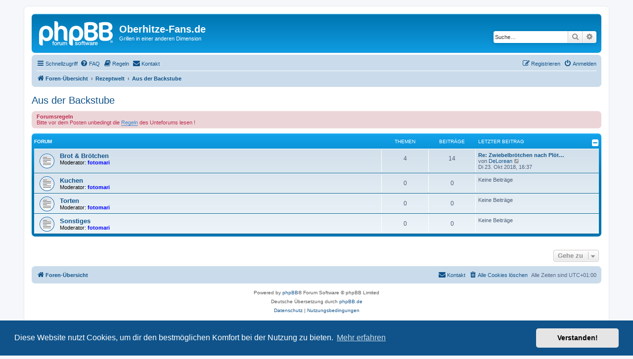

--- FILE ---
content_type: text/html; charset=UTF-8
request_url: https://www.oberhitze-fans.de/viewforum.php?f=98&sid=92d08b899599555daeee880e52404ee3
body_size: 6093
content:
<!DOCTYPE html>
<html dir="ltr" lang="de">
<head>
<meta charset="utf-8" />
<meta http-equiv="X-UA-Compatible" content="IE=edge">
<meta name="viewport" content="width=device-width, initial-scale=1" />

<title>Oberhitze-Fans.de - Aus der Backstube</title>

	<link rel="alternate" type="application/atom+xml" title="Feed - Oberhitze-Fans.de" href="/app.php/feed?sid=6089467c7ef8886b3287f5710572b175">	<link rel="alternate" type="application/atom+xml" title="Feed - Neuigkeiten" href="/app.php/feed/news?sid=6089467c7ef8886b3287f5710572b175">		<link rel="alternate" type="application/atom+xml" title="Feed - Neue Themen" href="/app.php/feed/topics?sid=6089467c7ef8886b3287f5710572b175">				

<!--
	phpBB style name: prosilver
	Based on style:   prosilver (this is the default phpBB3 style)
	Original author:  Tom Beddard ( http://www.subBlue.com/ )
	Modified by:
-->

<link href="./assets/css/font-awesome.min.css?assets_version=210" rel="stylesheet">
<link href="./styles/prosilver/theme/stylesheet.css?assets_version=210" rel="stylesheet">
<link href="./styles/prosilver/theme/de/stylesheet.css?assets_version=210" rel="stylesheet">



	<link href="./assets/cookieconsent/cookieconsent.min.css?assets_version=210" rel="stylesheet">

<!--[if lte IE 9]>
	<link href="./styles/prosilver/theme/tweaks.css?assets_version=210" rel="stylesheet">
<![endif]-->

<style type="text/css">
    .mention {
        color: #ff0000;
    }
</style>

<link href="./ext/gfksx/thanksforposts/styles/prosilver/theme/thanks.css?assets_version=210" rel="stylesheet" media="screen">
<link href="./ext/paul999/mention/styles/all/theme/mention.css?assets_version=210" rel="stylesheet" media="screen">
<link href="./ext/phpbb/collapsiblecategories/styles/all/theme/collapsiblecategories.css?assets_version=210" rel="stylesheet" media="screen">
<link href="./ext/rmcgirr83/contactadmin/styles/prosilver/theme/imageset.css?assets_version=210" rel="stylesheet" media="screen">
<link href="./ext/rmcgirr83/elonw/styles/all/theme/elonw.css?assets_version=210" rel="stylesheet" media="screen">




</head>
<body id="phpbb" class="nojs notouch section-viewforum ltr ">


<div id="wrap" class="wrap">
	<a id="top" class="top-anchor" accesskey="t"></a>
	<div id="page-header">
		<div class="headerbar" role="banner">
					<div class="inner">

			<div id="site-description" class="site-description">
		<a id="logo" class="logo" href="./index.php?sid=6089467c7ef8886b3287f5710572b175" title="Foren-Übersicht">
					<span class="site_logo"></span>
				</a>
				<h1>Oberhitze-Fans.de</h1>
				<p>Grillen in einer anderen Dimension</p>
				<p class="skiplink"><a href="#start_here">Zum Inhalt</a></p>
			</div>

									<div id="search-box" class="search-box search-header" role="search">
				<form action="./search.php?sid=6089467c7ef8886b3287f5710572b175" method="get" id="search">
				<fieldset>
					<input name="keywords" id="keywords" type="search" maxlength="128" title="Suche nach Wörtern" class="inputbox search tiny" size="20" value="" placeholder="Suche…" />
					<button class="button button-search" type="submit" title="Suche">
						<i class="icon fa-search fa-fw" aria-hidden="true"></i><span class="sr-only">Suche</span>
					</button>
					<a href="./search.php?sid=6089467c7ef8886b3287f5710572b175" class="button button-search-end" title="Erweiterte Suche">
						<i class="icon fa-cog fa-fw" aria-hidden="true"></i><span class="sr-only">Erweiterte Suche</span>
					</a>
					<input type="hidden" name="sid" value="6089467c7ef8886b3287f5710572b175" />

				</fieldset>
				</form>
			</div>
						
			</div>
					</div>
				<div class="navbar" role="navigation">
	<div class="inner">

	<ul id="nav-main" class="nav-main linklist" role="menubar">

		<li id="quick-links" class="quick-links dropdown-container responsive-menu" data-skip-responsive="true">
			<a href="#" class="dropdown-trigger">
				<i class="icon fa-bars fa-fw" aria-hidden="true"></i><span>Schnellzugriff</span>
			</a>
			<div class="dropdown">
				<div class="pointer"><div class="pointer-inner"></div></div>
				<ul class="dropdown-contents" role="menu">
					
											<li class="separator"></li>
																									<li>
								<a href="./search.php?search_id=unanswered&amp;sid=6089467c7ef8886b3287f5710572b175" role="menuitem">
									<i class="icon fa-file-o fa-fw icon-gray" aria-hidden="true"></i><span>Unbeantwortete Themen</span>
								</a>
							</li>
							<li>
								<a href="./search.php?search_id=active_topics&amp;sid=6089467c7ef8886b3287f5710572b175" role="menuitem">
									<i class="icon fa-file-o fa-fw icon-blue" aria-hidden="true"></i><span>Aktive Themen</span>
								</a>
							</li>
							<li class="separator"></li>
							<li>
								<a href="./search.php?sid=6089467c7ef8886b3287f5710572b175" role="menuitem">
									<i class="icon fa-search fa-fw" aria-hidden="true"></i><span>Suche</span>
								</a>
							</li>
					
										<li class="separator"></li>

									</ul>
			</div>
		</li>

				<li data-skip-responsive="true">
			<a href="/app.php/help/faq?sid=6089467c7ef8886b3287f5710572b175" rel="help" title="Häufig gestellte Fragen" role="menuitem">
				<i class="icon fa-question-circle fa-fw" aria-hidden="true"></i><span>FAQ</span>
			</a>
		</li>
			<li data-last-responsive="true">
		<a href="/app.php/rules?sid=6089467c7ef8886b3287f5710572b175" rel="help" title="Regeln des Boards anzeigen" role="menuitem">
			<i class="icon fa-book fa-fw" aria-hidden="true"></i><span>Regeln</span>
		</a>
	</li>
	<li class="" data-last-responsive="true">
		<a href="/app.php/contactadmin?sid=6089467c7ef8886b3287f5710572b175" role="menuitem">
			<i class="icon fa-envelope fa-fw" aria-hidden="true"></i><span>Kontakt</span>
		</a>
	</li>
				
			<li class="rightside"  data-skip-responsive="true">
			<a href="./ucp.php?mode=login&amp;redirect=viewforum.php%3Ff%3D98&amp;sid=6089467c7ef8886b3287f5710572b175" title="Anmelden" accesskey="x" role="menuitem">
				<i class="icon fa-power-off fa-fw" aria-hidden="true"></i><span>Anmelden</span>
			</a>
		</li>
					<li class="rightside" data-skip-responsive="true">
				<a href="./ucp.php?mode=register&amp;sid=6089467c7ef8886b3287f5710572b175" role="menuitem">
					<i class="icon fa-pencil-square-o  fa-fw" aria-hidden="true"></i><span>Registrieren</span>
				</a>
			</li>
						</ul>

	<ul id="nav-breadcrumbs" class="nav-breadcrumbs linklist navlinks" role="menubar">
				
		
		<li class="breadcrumbs" itemscope itemtype="https://schema.org/BreadcrumbList">

			
							<span class="crumb" itemtype="https://schema.org/ListItem" itemprop="itemListElement" itemscope><a itemprop="item" href="./index.php?sid=6089467c7ef8886b3287f5710572b175" accesskey="h" data-navbar-reference="index"><i class="icon fa-home fa-fw"></i><span itemprop="name">Foren-Übersicht</span></a><meta itemprop="position" content="1" /></span>

											
								<span class="crumb" itemtype="https://schema.org/ListItem" itemprop="itemListElement" itemscope data-forum-id="50"><a itemprop="item" href="./viewforum.php?f=50&amp;sid=6089467c7ef8886b3287f5710572b175"><span itemprop="name">Rezeptwelt</span></a><meta itemprop="position" content="2" /></span>
															
								<span class="crumb" itemtype="https://schema.org/ListItem" itemprop="itemListElement" itemscope data-forum-id="98"><a itemprop="item" href="./viewforum.php?f=98&amp;sid=6089467c7ef8886b3287f5710572b175"><span itemprop="name">Aus der Backstube</span></a><meta itemprop="position" content="3" /></span>
							
					</li>

		
					<li class="rightside responsive-search">
				<a href="./search.php?sid=6089467c7ef8886b3287f5710572b175" title="Zeigt die erweiterten Suchoptionen an" role="menuitem">
					<i class="icon fa-search fa-fw" aria-hidden="true"></i><span class="sr-only">Suche</span>
				</a>
			</li>
			</ul>

	</div>
</div>
	</div>

	
	<a id="start_here" class="anchor"></a>
	<div id="page-body" class="page-body" role="main">
		
		<h2 class="forum-title"><a href="./viewforum.php?f=98&amp;sid=6089467c7ef8886b3287f5710572b175">Aus der Backstube</a></h2>

	<div class="rules">
		<div class="inner">

					<strong>Forumsregeln</strong><br />
			Bitte vor dem Posten unbedingt die <a href="https://www.oberhitze-fans.de/viewtopic.php?f=10&amp;t=229" class="postlink">Regeln</a> des Unteforums lesen !
		
		</div>
	</div>

	
	
		<a class="category" id="category99" style="display: none; height: 0"></a>
			<div class="forabg">
			<div class="inner">
			<ul class="topiclist">
				<li class="header">
										<dl class="row-item">
						<dt><div class="list-inner">Forum</div></dt>
						<dd class="topics">Themen</dd>
						<dd class="posts">Beiträge</dd>
						<dd class="lastpost"><span>Letzter Beitrag</span></dd>
					</dl>
								<a href="/app.php/collapse/fid_99?hash=7c73167f&amp;sid=6089467c7ef8886b3287f5710572b175"
   class="collapse-btn"
   data-hidden=""
   data-ajax="phpbb_collapse"
   data-overlay="true"
   data-title-alt="Diese Forumkategorie anzeigen"
   title="Diese Forumkategorie ausblenden"
   style="display: none; line-height: 0;">
	<i class="fa fa-minus-square"></i>
</a>
				</li>
			</ul>
			<ul class="topiclist forums">
		
					<li class="row">
						<dl class="row-item forum_read">
				<dt title="Keine ungelesenen Beiträge">
										<div class="list-inner">
													<!--
								<a class="feed-icon-forum" title="Feed - Brot &amp; Brötchen" href="/app.php/feed/forum/99?sid=6089467c7ef8886b3287f5710572b175">
									<i class="icon fa-rss-square fa-fw icon-orange" aria-hidden="true"></i><span class="sr-only">Feed - Brot &amp; Brötchen</span>
								</a>
							-->
																		<a href="./viewforum.php?f=99&amp;sid=6089467c7ef8886b3287f5710572b175" class="forumtitle">Brot &amp; Brötchen</a>
																			<br /><strong>Moderator:</strong> <a href="./memberlist.php?mode=viewprofile&amp;u=179&amp;sid=6089467c7ef8886b3287f5710572b175" style="color: #0000FF;" class="username-coloured">fotomari</a>
												
												<div class="responsive-show" style="display: none;">
															Themen: <strong>4</strong>
													</div>
											</div>
				</dt>
									<dd class="topics">4 <dfn>Themen</dfn></dd>
					<dd class="posts">14 <dfn>Beiträge</dfn></dd>
					<dd class="lastpost">
						<span>
																						<dfn>Letzter Beitrag</dfn>
																										<a href="./viewtopic.php?p=10777&amp;sid=6089467c7ef8886b3287f5710572b175#p10777" title="Re: Zwiebelbrötchen nach Plötzblog" class="lastsubject">Re: Zwiebelbrötchen nach Plöt…</a> <br />
																	von <a href="./memberlist.php?mode=viewprofile&amp;u=2&amp;sid=6089467c7ef8886b3287f5710572b175" class="username">DeLorean</a>																	<a href="./viewtopic.php?p=10777&amp;sid=6089467c7ef8886b3287f5710572b175#p10777" title="Neuester Beitrag">
										<i class="icon fa-external-link-square fa-fw icon-lightgray icon-md" aria-hidden="true"></i><span class="sr-only">Neuester Beitrag</span>
									</a>
																<br /><time datetime="2018-10-23T14:37:15+00:00">Di 23. Okt 2018, 16:37</time>
													</span>
					</dd>
							</dl>
					</li>
			
	
	
			
					<li class="row">
						<dl class="row-item forum_read">
				<dt title="Keine ungelesenen Beiträge">
										<div class="list-inner">
													<!--
								<a class="feed-icon-forum" title="Feed - Kuchen" href="/app.php/feed/forum/100?sid=6089467c7ef8886b3287f5710572b175">
									<i class="icon fa-rss-square fa-fw icon-orange" aria-hidden="true"></i><span class="sr-only">Feed - Kuchen</span>
								</a>
							-->
																		<a href="./viewforum.php?f=100&amp;sid=6089467c7ef8886b3287f5710572b175" class="forumtitle">Kuchen</a>
																			<br /><strong>Moderator:</strong> <a href="./memberlist.php?mode=viewprofile&amp;u=179&amp;sid=6089467c7ef8886b3287f5710572b175" style="color: #0000FF;" class="username-coloured">fotomari</a>
												
												<div class="responsive-show" style="display: none;">
													</div>
											</div>
				</dt>
									<dd class="topics">0 <dfn>Themen</dfn></dd>
					<dd class="posts">0 <dfn>Beiträge</dfn></dd>
					<dd class="lastpost">
						<span>
																													Keine Beiträge
																				</span>
					</dd>
							</dl>
					</li>
			
	
	
			
					<li class="row">
						<dl class="row-item forum_read">
				<dt title="Keine ungelesenen Beiträge">
										<div class="list-inner">
													<!--
								<a class="feed-icon-forum" title="Feed - Torten" href="/app.php/feed/forum/101?sid=6089467c7ef8886b3287f5710572b175">
									<i class="icon fa-rss-square fa-fw icon-orange" aria-hidden="true"></i><span class="sr-only">Feed - Torten</span>
								</a>
							-->
																		<a href="./viewforum.php?f=101&amp;sid=6089467c7ef8886b3287f5710572b175" class="forumtitle">Torten</a>
																			<br /><strong>Moderator:</strong> <a href="./memberlist.php?mode=viewprofile&amp;u=179&amp;sid=6089467c7ef8886b3287f5710572b175" style="color: #0000FF;" class="username-coloured">fotomari</a>
												
												<div class="responsive-show" style="display: none;">
													</div>
											</div>
				</dt>
									<dd class="topics">0 <dfn>Themen</dfn></dd>
					<dd class="posts">0 <dfn>Beiträge</dfn></dd>
					<dd class="lastpost">
						<span>
																													Keine Beiträge
																				</span>
					</dd>
							</dl>
					</li>
			
	
	
			
					<li class="row">
						<dl class="row-item forum_read">
				<dt title="Keine ungelesenen Beiträge">
										<div class="list-inner">
													<!--
								<a class="feed-icon-forum" title="Feed - Sonstiges" href="/app.php/feed/forum/102?sid=6089467c7ef8886b3287f5710572b175">
									<i class="icon fa-rss-square fa-fw icon-orange" aria-hidden="true"></i><span class="sr-only">Feed - Sonstiges</span>
								</a>
							-->
																		<a href="./viewforum.php?f=102&amp;sid=6089467c7ef8886b3287f5710572b175" class="forumtitle">Sonstiges</a>
																			<br /><strong>Moderator:</strong> <a href="./memberlist.php?mode=viewprofile&amp;u=179&amp;sid=6089467c7ef8886b3287f5710572b175" style="color: #0000FF;" class="username-coloured">fotomari</a>
												
												<div class="responsive-show" style="display: none;">
													</div>
											</div>
				</dt>
									<dd class="topics">0 <dfn>Themen</dfn></dd>
					<dd class="posts">0 <dfn>Beiträge</dfn></dd>
					<dd class="lastpost">
						<span>
																													Keine Beiträge
																				</span>
					</dd>
							</dl>
					</li>
			
				</ul>

			</div>
		</div>
		




	


<div class="action-bar actions-jump">
	
		<div class="jumpbox dropdown-container dropdown-container-right dropdown-up dropdown-left dropdown-button-control" id="jumpbox">
			<span title="Gehe zu" class="button button-secondary dropdown-trigger dropdown-select">
				<span>Gehe zu</span>
				<span class="caret"><i class="icon fa-sort-down fa-fw" aria-hidden="true"></i></span>
			</span>
		<div class="dropdown">
			<div class="pointer"><div class="pointer-inner"></div></div>
			<ul class="dropdown-contents">
																				<li><a href="./viewforum.php?f=44&amp;sid=6089467c7ef8886b3287f5710572b175" class="jumpbox-cat-link"> <span> Eigenbauten</span></a></li>
																<li><a href="./viewforum.php?f=1&amp;sid=6089467c7ef8886b3287f5710572b175" class="jumpbox-sub-link"><span class="spacer"></span> <span>&#8627; &nbsp; OHG im Eigenbau</span></a></li>
																<li><a href="./viewforum.php?f=2&amp;sid=6089467c7ef8886b3287f5710572b175" class="jumpbox-sub-link"><span class="spacer"></span><span class="spacer"></span> <span>&#8627; &nbsp; Gehäuse-Konstruktion</span></a></li>
																<li><a href="./viewforum.php?f=12&amp;sid=6089467c7ef8886b3287f5710572b175" class="jumpbox-sub-link"><span class="spacer"></span><span class="spacer"></span> <span>&#8627; &nbsp; OHG-Erweiterungen (Add-Ons)</span></a></li>
																<li><a href="./viewforum.php?f=3&amp;sid=6089467c7ef8886b3287f5710572b175" class="jumpbox-sub-link"><span class="spacer"></span><span class="spacer"></span> <span>&#8627; &nbsp; Brenner-Optimierung</span></a></li>
																<li><a href="./viewforum.php?f=45&amp;sid=6089467c7ef8886b3287f5710572b175" class="jumpbox-sub-link"><span class="spacer"></span> <span>&#8627; &nbsp; Sonstige Grills im Eigenbau</span></a></li>
																<li><a href="./viewforum.php?f=46&amp;sid=6089467c7ef8886b3287f5710572b175" class="jumpbox-sub-link"><span class="spacer"></span> <span>&#8627; &nbsp; Bastelstube</span></a></li>
																<li><a href="./viewforum.php?f=39&amp;sid=6089467c7ef8886b3287f5710572b175" class="jumpbox-cat-link"> <span> Grillpraxis</span></a></li>
																<li><a href="./viewforum.php?f=4&amp;sid=6089467c7ef8886b3287f5710572b175" class="jumpbox-sub-link"><span class="spacer"></span> <span>&#8627; &nbsp; Grillen mit dem OHG</span></a></li>
																<li><a href="./viewforum.php?f=5&amp;sid=6089467c7ef8886b3287f5710572b175" class="jumpbox-sub-link"><span class="spacer"></span><span class="spacer"></span> <span>&#8627; &nbsp; Steaks und sonstiges flach gegrilltes Fleisch</span></a></li>
																<li><a href="./viewforum.php?f=6&amp;sid=6089467c7ef8886b3287f5710572b175" class="jumpbox-sub-link"><span class="spacer"></span><span class="spacer"></span> <span>&#8627; &nbsp; Pizza und sonstige Teigfladen</span></a></li>
																<li><a href="./viewforum.php?f=7&amp;sid=6089467c7ef8886b3287f5710572b175" class="jumpbox-sub-link"><span class="spacer"></span><span class="spacer"></span> <span>&#8627; &nbsp; Fisch</span></a></li>
																<li><a href="./viewforum.php?f=22&amp;sid=6089467c7ef8886b3287f5710572b175" class="jumpbox-sub-link"><span class="spacer"></span><span class="spacer"></span> <span>&#8627; &nbsp; Grillen mit der Roti-App</span></a></li>
																<li><a href="./viewforum.php?f=8&amp;sid=6089467c7ef8886b3287f5710572b175" class="jumpbox-sub-link"><span class="spacer"></span><span class="spacer"></span> <span>&#8627; &nbsp; Nachspeisen</span></a></li>
																<li><a href="./viewforum.php?f=31&amp;sid=6089467c7ef8886b3287f5710572b175" class="jumpbox-sub-link"><span class="spacer"></span><span class="spacer"></span> <span>&#8627; &nbsp; Sonstiges</span></a></li>
																<li><a href="./viewforum.php?f=40&amp;sid=6089467c7ef8886b3287f5710572b175" class="jumpbox-sub-link"><span class="spacer"></span> <span>&#8627; &nbsp; Kohlegriller</span></a></li>
																<li><a href="./viewforum.php?f=41&amp;sid=6089467c7ef8886b3287f5710572b175" class="jumpbox-sub-link"><span class="spacer"></span> <span>&#8627; &nbsp; Gasgriller</span></a></li>
																<li><a href="./viewforum.php?f=42&amp;sid=6089467c7ef8886b3287f5710572b175" class="jumpbox-sub-link"><span class="spacer"></span> <span>&#8627; &nbsp; Pelletgriller</span></a></li>
																<li><a href="./viewforum.php?f=43&amp;sid=6089467c7ef8886b3287f5710572b175" class="jumpbox-sub-link"><span class="spacer"></span> <span>&#8627; &nbsp; Smoker</span></a></li>
																<li><a href="./viewforum.php?f=27&amp;sid=6089467c7ef8886b3287f5710572b175" class="jumpbox-cat-link"> <span> Nützliches zur Verwendung rund ums Grillen</span></a></li>
																<li><a href="./viewforum.php?f=28&amp;sid=6089467c7ef8886b3287f5710572b175" class="jumpbox-sub-link"><span class="spacer"></span> <span>&#8627; &nbsp; Möbel</span></a></li>
																<li><a href="./viewforum.php?f=29&amp;sid=6089467c7ef8886b3287f5710572b175" class="jumpbox-sub-link"><span class="spacer"></span> <span>&#8627; &nbsp; Tools rund ums Grillen</span></a></li>
																<li><a href="./viewforum.php?f=35&amp;sid=6089467c7ef8886b3287f5710572b175" class="jumpbox-cat-link"> <span> Artverwandtes</span></a></li>
																<li><a href="./viewforum.php?f=34&amp;sid=6089467c7ef8886b3287f5710572b175" class="jumpbox-sub-link"><span class="spacer"></span> <span>&#8627; &nbsp; The other Space</span></a></li>
																<li><a href="./viewforum.php?f=38&amp;sid=6089467c7ef8886b3287f5710572b175" class="jumpbox-sub-link"><span class="spacer"></span> <span>&#8627; &nbsp; Grillzubehör allgemein</span></a></li>
																<li><a href="./viewforum.php?f=36&amp;sid=6089467c7ef8886b3287f5710572b175" class="jumpbox-sub-link"><span class="spacer"></span> <span>&#8627; &nbsp; Räuchern und Wursten</span></a></li>
																<li><a href="./viewforum.php?f=37&amp;sid=6089467c7ef8886b3287f5710572b175" class="jumpbox-sub-link"><span class="spacer"></span> <span>&#8627; &nbsp; Kochen &amp; Backen allgemein</span></a></li>
																<li><a href="./viewforum.php?f=50&amp;sid=6089467c7ef8886b3287f5710572b175" class="jumpbox-cat-link"> <span> Rezeptwelt</span></a></li>
																<li><a href="./viewforum.php?f=55&amp;sid=6089467c7ef8886b3287f5710572b175" class="jumpbox-sub-link"><span class="spacer"></span> <span>&#8627; &nbsp; Grillrezepte</span></a></li>
																<li><a href="./viewforum.php?f=116&amp;sid=6089467c7ef8886b3287f5710572b175" class="jumpbox-sub-link"><span class="spacer"></span><span class="spacer"></span> <span>&#8627; &nbsp; Für den Oberhitzegrill</span></a></li>
																<li><a href="./viewforum.php?f=56&amp;sid=6089467c7ef8886b3287f5710572b175" class="jumpbox-sub-link"><span class="spacer"></span><span class="spacer"></span> <span>&#8627; &nbsp; Direktes Grillen</span></a></li>
																<li><a href="./viewforum.php?f=57&amp;sid=6089467c7ef8886b3287f5710572b175" class="jumpbox-sub-link"><span class="spacer"></span><span class="spacer"></span> <span>&#8627; &nbsp; Indirektes Grillen</span></a></li>
																<li><a href="./viewforum.php?f=58&amp;sid=6089467c7ef8886b3287f5710572b175" class="jumpbox-sub-link"><span class="spacer"></span><span class="spacer"></span> <span>&#8627; &nbsp; Low &amp; Slow</span></a></li>
																<li><a href="./viewforum.php?f=59&amp;sid=6089467c7ef8886b3287f5710572b175" class="jumpbox-sub-link"><span class="spacer"></span><span class="spacer"></span> <span>&#8627; &nbsp; Smoker</span></a></li>
																<li><a href="./viewforum.php?f=84&amp;sid=6089467c7ef8886b3287f5710572b175" class="jumpbox-sub-link"><span class="spacer"></span><span class="spacer"></span> <span>&#8627; &nbsp; Vorspeisen</span></a></li>
																<li><a href="./viewforum.php?f=85&amp;sid=6089467c7ef8886b3287f5710572b175" class="jumpbox-sub-link"><span class="spacer"></span><span class="spacer"></span> <span>&#8627; &nbsp; Beilagen</span></a></li>
																<li><a href="./viewforum.php?f=86&amp;sid=6089467c7ef8886b3287f5710572b175" class="jumpbox-sub-link"><span class="spacer"></span><span class="spacer"></span> <span>&#8627; &nbsp; Nachspeisen</span></a></li>
																<li><a href="./viewforum.php?f=114&amp;sid=6089467c7ef8886b3287f5710572b175" class="jumpbox-sub-link"><span class="spacer"></span><span class="spacer"></span> <span>&#8627; &nbsp; Rubs / Gewürzmischungen</span></a></li>
																<li><a href="./viewforum.php?f=51&amp;sid=6089467c7ef8886b3287f5710572b175" class="jumpbox-sub-link"><span class="spacer"></span> <span>&#8627; &nbsp; Vorspeisen (nicht vom Grill)</span></a></li>
																<li><a href="./viewforum.php?f=52&amp;sid=6089467c7ef8886b3287f5710572b175" class="jumpbox-sub-link"><span class="spacer"></span><span class="spacer"></span> <span>&#8627; &nbsp; Suppen</span></a></li>
																<li><a href="./viewforum.php?f=53&amp;sid=6089467c7ef8886b3287f5710572b175" class="jumpbox-sub-link"><span class="spacer"></span><span class="spacer"></span> <span>&#8627; &nbsp; Sonstige Vorspeisen kalt</span></a></li>
																<li><a href="./viewforum.php?f=54&amp;sid=6089467c7ef8886b3287f5710572b175" class="jumpbox-sub-link"><span class="spacer"></span><span class="spacer"></span> <span>&#8627; &nbsp; Sonstige Vorspeisen warm</span></a></li>
																<li><a href="./viewforum.php?f=60&amp;sid=6089467c7ef8886b3287f5710572b175" class="jumpbox-sub-link"><span class="spacer"></span> <span>&#8627; &nbsp; Fleischgerichte (nicht vom Grill)</span></a></li>
																<li><a href="./viewforum.php?f=61&amp;sid=6089467c7ef8886b3287f5710572b175" class="jumpbox-sub-link"><span class="spacer"></span><span class="spacer"></span> <span>&#8627; &nbsp; Braten</span></a></li>
																<li><a href="./viewforum.php?f=62&amp;sid=6089467c7ef8886b3287f5710572b175" class="jumpbox-sub-link"><span class="spacer"></span><span class="spacer"></span> <span>&#8627; &nbsp; Aus der Pfanne</span></a></li>
																<li><a href="./viewforum.php?f=63&amp;sid=6089467c7ef8886b3287f5710572b175" class="jumpbox-sub-link"><span class="spacer"></span><span class="spacer"></span> <span>&#8627; &nbsp; Schmorgerichte</span></a></li>
																<li><a href="./viewforum.php?f=64&amp;sid=6089467c7ef8886b3287f5710572b175" class="jumpbox-sub-link"><span class="spacer"></span><span class="spacer"></span> <span>&#8627; &nbsp; Gekocht</span></a></li>
																<li><a href="./viewforum.php?f=65&amp;sid=6089467c7ef8886b3287f5710572b175" class="jumpbox-sub-link"><span class="spacer"></span><span class="spacer"></span> <span>&#8627; &nbsp; Gedünstet</span></a></li>
																<li><a href="./viewforum.php?f=66&amp;sid=6089467c7ef8886b3287f5710572b175" class="jumpbox-sub-link"><span class="spacer"></span><span class="spacer"></span> <span>&#8627; &nbsp; Sous Vide</span></a></li>
																<li><a href="./viewforum.php?f=80&amp;sid=6089467c7ef8886b3287f5710572b175" class="jumpbox-sub-link"><span class="spacer"></span><span class="spacer"></span> <span>&#8627; &nbsp; Frittiert</span></a></li>
																<li><a href="./viewforum.php?f=67&amp;sid=6089467c7ef8886b3287f5710572b175" class="jumpbox-sub-link"><span class="spacer"></span> <span>&#8627; &nbsp; Geflügel (nicht vom Grill)</span></a></li>
																<li><a href="./viewforum.php?f=68&amp;sid=6089467c7ef8886b3287f5710572b175" class="jumpbox-sub-link"><span class="spacer"></span><span class="spacer"></span> <span>&#8627; &nbsp; Braten</span></a></li>
																<li><a href="./viewforum.php?f=69&amp;sid=6089467c7ef8886b3287f5710572b175" class="jumpbox-sub-link"><span class="spacer"></span><span class="spacer"></span> <span>&#8627; &nbsp; Aus der Pfanne</span></a></li>
																<li><a href="./viewforum.php?f=70&amp;sid=6089467c7ef8886b3287f5710572b175" class="jumpbox-sub-link"><span class="spacer"></span><span class="spacer"></span> <span>&#8627; &nbsp; Schmorgerichte</span></a></li>
																<li><a href="./viewforum.php?f=71&amp;sid=6089467c7ef8886b3287f5710572b175" class="jumpbox-sub-link"><span class="spacer"></span><span class="spacer"></span> <span>&#8627; &nbsp; Gekocht</span></a></li>
																<li><a href="./viewforum.php?f=72&amp;sid=6089467c7ef8886b3287f5710572b175" class="jumpbox-sub-link"><span class="spacer"></span><span class="spacer"></span> <span>&#8627; &nbsp; Gedünstet</span></a></li>
																<li><a href="./viewforum.php?f=73&amp;sid=6089467c7ef8886b3287f5710572b175" class="jumpbox-sub-link"><span class="spacer"></span><span class="spacer"></span> <span>&#8627; &nbsp; Sous Vide</span></a></li>
																<li><a href="./viewforum.php?f=81&amp;sid=6089467c7ef8886b3287f5710572b175" class="jumpbox-sub-link"><span class="spacer"></span><span class="spacer"></span> <span>&#8627; &nbsp; Frittiert</span></a></li>
																<li><a href="./viewforum.php?f=74&amp;sid=6089467c7ef8886b3287f5710572b175" class="jumpbox-sub-link"><span class="spacer"></span> <span>&#8627; &nbsp; Fisch &amp; Meeresfrüchte (nicht vom Grill)</span></a></li>
																<li><a href="./viewforum.php?f=75&amp;sid=6089467c7ef8886b3287f5710572b175" class="jumpbox-sub-link"><span class="spacer"></span><span class="spacer"></span> <span>&#8627; &nbsp; Gebraten</span></a></li>
																<li><a href="./viewforum.php?f=76&amp;sid=6089467c7ef8886b3287f5710572b175" class="jumpbox-sub-link"><span class="spacer"></span><span class="spacer"></span> <span>&#8627; &nbsp; Pfannengerichte</span></a></li>
																<li><a href="./viewforum.php?f=77&amp;sid=6089467c7ef8886b3287f5710572b175" class="jumpbox-sub-link"><span class="spacer"></span><span class="spacer"></span> <span>&#8627; &nbsp; Gekocht</span></a></li>
																<li><a href="./viewforum.php?f=78&amp;sid=6089467c7ef8886b3287f5710572b175" class="jumpbox-sub-link"><span class="spacer"></span><span class="spacer"></span> <span>&#8627; &nbsp; Gedünstet</span></a></li>
																<li><a href="./viewforum.php?f=79&amp;sid=6089467c7ef8886b3287f5710572b175" class="jumpbox-sub-link"><span class="spacer"></span><span class="spacer"></span> <span>&#8627; &nbsp; Sous Vide</span></a></li>
																<li><a href="./viewforum.php?f=82&amp;sid=6089467c7ef8886b3287f5710572b175" class="jumpbox-sub-link"><span class="spacer"></span><span class="spacer"></span> <span>&#8627; &nbsp; Frittiert</span></a></li>
																<li><a href="./viewforum.php?f=110&amp;sid=6089467c7ef8886b3287f5710572b175" class="jumpbox-sub-link"><span class="spacer"></span> <span>&#8627; &nbsp; Sonstiges</span></a></li>
																<li><a href="./viewforum.php?f=92&amp;sid=6089467c7ef8886b3287f5710572b175" class="jumpbox-sub-link"><span class="spacer"></span><span class="spacer"></span> <span>&#8627; &nbsp; Fleischlose Hauptgerichte (nicht vom Grill)</span></a></li>
																<li><a href="./viewforum.php?f=111&amp;sid=6089467c7ef8886b3287f5710572b175" class="jumpbox-sub-link"><span class="spacer"></span><span class="spacer"></span> <span>&#8627; &nbsp; Pizza, Flammkuchen etc.</span></a></li>
																<li><a href="./viewforum.php?f=112&amp;sid=6089467c7ef8886b3287f5710572b175" class="jumpbox-sub-link"><span class="spacer"></span><span class="spacer"></span> <span>&#8627; &nbsp; Nudelgerichte mit/ohne Fleisch</span></a></li>
																<li><a href="./viewforum.php?f=115&amp;sid=6089467c7ef8886b3287f5710572b175" class="jumpbox-sub-link"><span class="spacer"></span><span class="spacer"></span> <span>&#8627; &nbsp; Sous Vide</span></a></li>
																<li><a href="./viewforum.php?f=83&amp;sid=6089467c7ef8886b3287f5710572b175" class="jumpbox-sub-link"><span class="spacer"></span><span class="spacer"></span> <span>&#8627; &nbsp; Beilagen (nicht vom Grill)</span></a></li>
																<li><a href="./viewforum.php?f=113&amp;sid=6089467c7ef8886b3287f5710572b175" class="jumpbox-sub-link"><span class="spacer"></span><span class="spacer"></span> <span>&#8627; &nbsp; Basiswissen rund ums Essen</span></a></li>
																<li><a href="./viewforum.php?f=87&amp;sid=6089467c7ef8886b3287f5710572b175" class="jumpbox-sub-link"><span class="spacer"></span> <span>&#8627; &nbsp; Salate (auch nicht vom Grill :) )</span></a></li>
																<li><a href="./viewforum.php?f=88&amp;sid=6089467c7ef8886b3287f5710572b175" class="jumpbox-sub-link"><span class="spacer"></span><span class="spacer"></span> <span>&#8627; &nbsp; Dressings</span></a></li>
																<li><a href="./viewforum.php?f=89&amp;sid=6089467c7ef8886b3287f5710572b175" class="jumpbox-sub-link"><span class="spacer"></span><span class="spacer"></span> <span>&#8627; &nbsp; Nudelsalate</span></a></li>
																<li><a href="./viewforum.php?f=90&amp;sid=6089467c7ef8886b3287f5710572b175" class="jumpbox-sub-link"><span class="spacer"></span><span class="spacer"></span> <span>&#8627; &nbsp; Kartoffelsalate</span></a></li>
																<li><a href="./viewforum.php?f=91&amp;sid=6089467c7ef8886b3287f5710572b175" class="jumpbox-sub-link"><span class="spacer"></span><span class="spacer"></span> <span>&#8627; &nbsp; Sonstige Salate</span></a></li>
																<li><a href="./viewforum.php?f=93&amp;sid=6089467c7ef8886b3287f5710572b175" class="jumpbox-sub-link"><span class="spacer"></span> <span>&#8627; &nbsp; Dessert (nicht vom Grill)</span></a></li>
																<li><a href="./viewforum.php?f=95&amp;sid=6089467c7ef8886b3287f5710572b175" class="jumpbox-sub-link"><span class="spacer"></span><span class="spacer"></span> <span>&#8627; &nbsp; Heißes &amp; Warmes</span></a></li>
																<li><a href="./viewforum.php?f=96&amp;sid=6089467c7ef8886b3287f5710572b175" class="jumpbox-sub-link"><span class="spacer"></span><span class="spacer"></span> <span>&#8627; &nbsp; Eis &amp; Sorbet</span></a></li>
																<li><a href="./viewforum.php?f=97&amp;sid=6089467c7ef8886b3287f5710572b175" class="jumpbox-sub-link"><span class="spacer"></span><span class="spacer"></span> <span>&#8627; &nbsp; Sonstige</span></a></li>
																<li><a href="./viewforum.php?f=98&amp;sid=6089467c7ef8886b3287f5710572b175" class="jumpbox-sub-link"><span class="spacer"></span> <span>&#8627; &nbsp; Aus der Backstube</span></a></li>
																<li><a href="./viewforum.php?f=99&amp;sid=6089467c7ef8886b3287f5710572b175" class="jumpbox-sub-link"><span class="spacer"></span><span class="spacer"></span> <span>&#8627; &nbsp; Brot &amp; Brötchen</span></a></li>
																<li><a href="./viewforum.php?f=100&amp;sid=6089467c7ef8886b3287f5710572b175" class="jumpbox-sub-link"><span class="spacer"></span><span class="spacer"></span> <span>&#8627; &nbsp; Kuchen</span></a></li>
																<li><a href="./viewforum.php?f=101&amp;sid=6089467c7ef8886b3287f5710572b175" class="jumpbox-sub-link"><span class="spacer"></span><span class="spacer"></span> <span>&#8627; &nbsp; Torten</span></a></li>
																<li><a href="./viewforum.php?f=102&amp;sid=6089467c7ef8886b3287f5710572b175" class="jumpbox-sub-link"><span class="spacer"></span><span class="spacer"></span> <span>&#8627; &nbsp; Sonstiges</span></a></li>
																<li><a href="./viewforum.php?f=103&amp;sid=6089467c7ef8886b3287f5710572b175" class="jumpbox-sub-link"><span class="spacer"></span> <span>&#8627; &nbsp; Wursten &amp; Räuchern</span></a></li>
																<li><a href="./viewforum.php?f=104&amp;sid=6089467c7ef8886b3287f5710572b175" class="jumpbox-sub-link"><span class="spacer"></span><span class="spacer"></span> <span>&#8627; &nbsp; Rohwurst</span></a></li>
																<li><a href="./viewforum.php?f=105&amp;sid=6089467c7ef8886b3287f5710572b175" class="jumpbox-sub-link"><span class="spacer"></span><span class="spacer"></span> <span>&#8627; &nbsp; Brühwurst</span></a></li>
																<li><a href="./viewforum.php?f=106&amp;sid=6089467c7ef8886b3287f5710572b175" class="jumpbox-sub-link"><span class="spacer"></span><span class="spacer"></span> <span>&#8627; &nbsp; Kochwurst</span></a></li>
																<li><a href="./viewforum.php?f=108&amp;sid=6089467c7ef8886b3287f5710572b175" class="jumpbox-sub-link"><span class="spacer"></span><span class="spacer"></span> <span>&#8627; &nbsp; Räucherwurst</span></a></li>
																<li><a href="./viewforum.php?f=109&amp;sid=6089467c7ef8886b3287f5710572b175" class="jumpbox-sub-link"><span class="spacer"></span><span class="spacer"></span> <span>&#8627; &nbsp; Schinken</span></a></li>
																<li><a href="./viewforum.php?f=107&amp;sid=6089467c7ef8886b3287f5710572b175" class="jumpbox-sub-link"><span class="spacer"></span><span class="spacer"></span> <span>&#8627; &nbsp; Sülzen und Pasteten</span></a></li>
																<li><a href="./viewforum.php?f=14&amp;sid=6089467c7ef8886b3287f5710572b175" class="jumpbox-cat-link"> <span> Community</span></a></li>
																<li><a href="./viewforum.php?f=15&amp;sid=6089467c7ef8886b3287f5710572b175" class="jumpbox-sub-link"><span class="spacer"></span> <span>&#8627; &nbsp; Sammelbestellungen des Forums</span></a></li>
																<li><a href="./viewforum.php?f=30&amp;sid=6089467c7ef8886b3287f5710572b175" class="jumpbox-sub-link"><span class="spacer"></span> <span>&#8627; &nbsp; Kommerziell angebotene Oberhitzegrills</span></a></li>
																<li><a href="./viewforum.php?f=18&amp;sid=6089467c7ef8886b3287f5710572b175" class="jumpbox-sub-link"><span class="spacer"></span> <span>&#8627; &nbsp; Kaffeeklatsch</span></a></li>
																<li><a href="./viewforum.php?f=117&amp;sid=6089467c7ef8886b3287f5710572b175" class="jumpbox-sub-link"><span class="spacer"></span> <span>&#8627; &nbsp; Technik und Basteln allgemein</span></a></li>
																<li><a href="./viewforum.php?f=49&amp;sid=6089467c7ef8886b3287f5710572b175" class="jumpbox-sub-link"><span class="spacer"></span> <span>&#8627; &nbsp; Infos zu Bezugsquellen</span></a></li>
																<li><a href="./viewforum.php?f=19&amp;sid=6089467c7ef8886b3287f5710572b175" class="jumpbox-sub-link"><span class="spacer"></span> <span>&#8627; &nbsp; Offline-Treffen</span></a></li>
																<li><a href="./viewforum.php?f=33&amp;sid=6089467c7ef8886b3287f5710572b175" class="jumpbox-sub-link"><span class="spacer"></span> <span>&#8627; &nbsp; Rezepte ohne OHG</span></a></li>
																<li><a href="./viewforum.php?f=23&amp;sid=6089467c7ef8886b3287f5710572b175" class="jumpbox-cat-link"> <span> Marktplatz</span></a></li>
																<li><a href="./viewforum.php?f=24&amp;sid=6089467c7ef8886b3287f5710572b175" class="jumpbox-sub-link"><span class="spacer"></span> <span>&#8627; &nbsp; Biete OHG und/oder Zubehör</span></a></li>
																<li><a href="./viewforum.php?f=25&amp;sid=6089467c7ef8886b3287f5710572b175" class="jumpbox-sub-link"><span class="spacer"></span> <span>&#8627; &nbsp; Suche OHG und/oder Zubehör</span></a></li>
																<li><a href="./viewforum.php?f=26&amp;sid=6089467c7ef8886b3287f5710572b175" class="jumpbox-sub-link"><span class="spacer"></span> <span>&#8627; &nbsp; Biete/Suche Sonstiges</span></a></li>
																<li><a href="./viewforum.php?f=9&amp;sid=6089467c7ef8886b3287f5710572b175" class="jumpbox-cat-link"> <span> Forum-Internes</span></a></li>
																<li><a href="./viewforum.php?f=10&amp;sid=6089467c7ef8886b3287f5710572b175" class="jumpbox-sub-link"><span class="spacer"></span> <span>&#8627; &nbsp; Infos zum Forum</span></a></li>
																<li><a href="./viewforum.php?f=16&amp;sid=6089467c7ef8886b3287f5710572b175" class="jumpbox-sub-link"><span class="spacer"></span> <span>&#8627; &nbsp; Anregungen der User</span></a></li>
																<li><a href="./viewforum.php?f=13&amp;sid=6089467c7ef8886b3287f5710572b175" class="jumpbox-sub-link"><span class="spacer"></span> <span>&#8627; &nbsp; Impressum, Kontaktdaten und Datenschutzerklärung</span></a></li>
																<li><a href="./viewforum.php?f=11&amp;sid=6089467c7ef8886b3287f5710572b175" class="jumpbox-sub-link"><span class="spacer"></span> <span>&#8627; &nbsp; Testbereich</span></a></li>
											</ul>
		</div>
	</div>

	</div>




			</div>


<div id="page-footer" class="page-footer" role="contentinfo">
	<div class="navbar" role="navigation">
	<div class="inner">

	<ul id="nav-footer" class="nav-footer linklist" role="menubar">
		<li class="breadcrumbs">
									<span class="crumb"><a href="./index.php?sid=6089467c7ef8886b3287f5710572b175" data-navbar-reference="index"><i class="icon fa-home fa-fw" aria-hidden="true"></i><span>Foren-Übersicht</span></a></span>					</li>
		
				<li class="rightside">Alle Zeiten sind <span title="Europa/Berlin">UTC+01:00</span></li>
							<li class="rightside">
				<a href="/app.php/user/delete_cookies?sid=6089467c7ef8886b3287f5710572b175" data-ajax="true" data-refresh="true" role="menuitem">
					<i class="icon fa-trash fa-fw" aria-hidden="true"></i><span>Alle Cookies löschen</span>
				</a>
			</li>
												<li class="rightside" data-last-responsive="true">
		<a href="/app.php/contactadmin?sid=6089467c7ef8886b3287f5710572b175" role="menuitem">
			<i class="icon fa-envelope fa-fw" aria-hidden="true"></i><span>Kontakt</span>
		</a>
	</li>
			</ul>

	</div>
</div>

	<div class="copyright">
				<p class="footer-row">
			<span class="footer-copyright">Powered by <a href="https://www.phpbb.com/">phpBB</a>&reg; Forum Software &copy; phpBB Limited</span>
		</p>
				<p class="footer-row">
			<span class="footer-copyright">Deutsche Übersetzung durch <a href="https://www.phpbb.de/">phpBB.de</a></span>
		</p>
						<p class="footer-row" role="menu">
			<a class="footer-link" href="./ucp.php?mode=privacy&amp;sid=6089467c7ef8886b3287f5710572b175" title="Datenschutz" role="menuitem">
				<span class="footer-link-text">Datenschutz</span>
			</a>
			|
			<a class="footer-link" href="./ucp.php?mode=terms&amp;sid=6089467c7ef8886b3287f5710572b175" title="Nutzungsbedingungen" role="menuitem">
				<span class="footer-link-text">Nutzungsbedingungen</span>
			</a>
		</p>
					</div>

	<div id="darkenwrapper" class="darkenwrapper" data-ajax-error-title="AJAX-Fehler" data-ajax-error-text="Bei der Verarbeitung deiner Anfrage ist ein Fehler aufgetreten." data-ajax-error-text-abort="Der Benutzer hat die Anfrage abgebrochen." data-ajax-error-text-timeout="Bei deiner Anfrage ist eine Zeitüberschreitung aufgetreten. Bitte versuche es erneut." data-ajax-error-text-parsererror="Bei deiner Anfrage ist etwas falsch gelaufen und der Server hat eine ungültige Antwort zurückgegeben.">
		<div id="darken" class="darken">&nbsp;</div>
	</div>

	<div id="phpbb_alert" class="phpbb_alert" data-l-err="Fehler" data-l-timeout-processing-req="Bei der Anfrage ist eine Zeitüberschreitung aufgetreten.">
		<a href="#" class="alert_close">
			<i class="icon fa-times-circle fa-fw" aria-hidden="true"></i>
		</a>
		<h3 class="alert_title">&nbsp;</h3><p class="alert_text"></p>
	</div>
	<div id="phpbb_confirm" class="phpbb_alert">
		<a href="#" class="alert_close">
			<i class="icon fa-times-circle fa-fw" aria-hidden="true"></i>
		</a>
		<div class="alert_text"></div>
	</div>
</div>

</div>

<div>
	<a id="bottom" class="anchor" accesskey="z"></a>
	</div>

<script src="./assets/javascript/jquery-3.7.1.min.js?assets_version=210"></script>
<script src="./assets/javascript/core.js?assets_version=210"></script>

	<script src="./assets/cookieconsent/cookieconsent.min.js?assets_version=210"></script>
	<script>
		if (typeof window.cookieconsent === "object") {
			window.addEventListener("load", function(){
				window.cookieconsent.initialise({
					"palette": {
						"popup": {
							"background": "#0F538A"
						},
						"button": {
							"background": "#E5E5E5"
						}
					},
					"theme": "classic",
					"content": {
						"message": "Diese\u0020Website\u0020nutzt\u0020Cookies,\u0020um\u0020dir\u0020den\u0020bestm\u00F6glichen\u0020Komfort\u0020bei\u0020der\u0020Nutzung\u0020zu\u0020bieten.",
						"dismiss": "Verstanden\u0021",
						"link": "Mehr\u0020erfahren",
						"href": "./ucp.php?mode=privacy&amp;sid=6089467c7ef8886b3287f5710572b175"
					}
				});
			});
		}
	</script>

<script>
		var elonw_title = "Opens\u0020in\u0020new\u0020window";
</script>

<script src="./ext/phpbb/collapsiblecategories/styles/all/template/js/collapsiblecategories.js?assets_version=210"></script>
<script src="./styles/prosilver/template/forum_fn.js?assets_version=210"></script>
<script src="./styles/prosilver/template/ajax.js?assets_version=210"></script>
<script src="./ext/rmcgirr83/elonw/styles/all/template/js/elonw.js?assets_version=210"></script>



</body>
</html>
